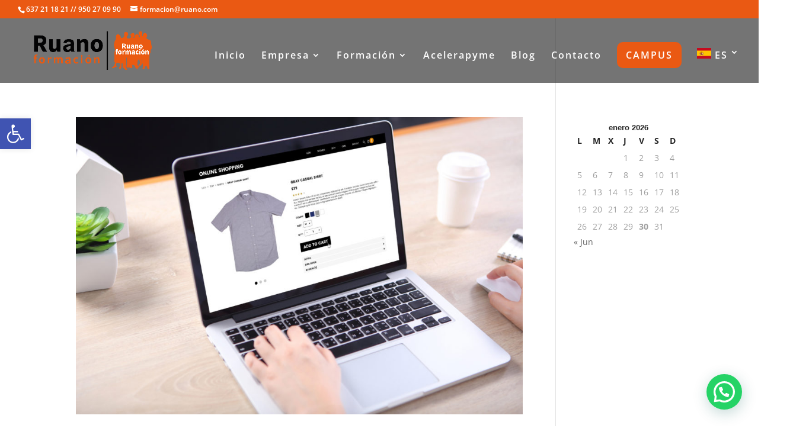

--- FILE ---
content_type: text/html; charset=utf-8
request_url: https://www.google.com/recaptcha/api2/aframe
body_size: 269
content:
<!DOCTYPE HTML><html><head><meta http-equiv="content-type" content="text/html; charset=UTF-8"></head><body><script nonce="ZlyUyEvOPE6UmQ2sGRDHFg">/** Anti-fraud and anti-abuse applications only. See google.com/recaptcha */ try{var clients={'sodar':'https://pagead2.googlesyndication.com/pagead/sodar?'};window.addEventListener("message",function(a){try{if(a.source===window.parent){var b=JSON.parse(a.data);var c=clients[b['id']];if(c){var d=document.createElement('img');d.src=c+b['params']+'&rc='+(localStorage.getItem("rc::a")?sessionStorage.getItem("rc::b"):"");window.document.body.appendChild(d);sessionStorage.setItem("rc::e",parseInt(sessionStorage.getItem("rc::e")||0)+1);localStorage.setItem("rc::h",'1769772653678');}}}catch(b){}});window.parent.postMessage("_grecaptcha_ready", "*");}catch(b){}</script></body></html>

--- FILE ---
content_type: application/javascript
request_url: https://www.ruanoformacion.com/wp-content/plugins/dp-portfolio-posts/public/js/dp-pp-public.js?ver=2.0
body_size: 962
content:
jQuery(document).ready(function () {

    jQuery(window).load(function () {
        jQuery('.dp_ppp_module.et_pb_filterable_portfolio').each(function () {
            var active_filter = jQuery(this).attr('data-filter');
            if (active_filter !== "") {
                var parent = jQuery(this);
                var filter = parent.find('.ppp_filterable_link[data-category-filter="' + active_filter + '"]');
                filter.parent('li').siblings('li.et_pb_portfolio_filter_all').children('a').removeClass('active');
                setTimeout(function () {
                    filter.click();
                }, '1');
            }
        });
    });

    jQuery(document).on('click', '.et_pb_portfolio_filter', function () {
        var items_container = jQuery(this).parent('ul').parent('div').siblings('div.et_pb_portfolio_items_wrapper').children('div.et_pb_portfolio_items');
        items_container.children('div.et_pb_portfolio_item').children('a.et_pb_lightbox_image').each(function () {
            jQuery(this).magnificPopup({
                type: 'image',
                removalDelay: 500,
                mainClass: 'mfp-fade',
                zoom: {
                    enabled: true,
                    duration: 500,
                    opener: function (element) {
                        return element.find('img');
                    }
                }
            });
        });
    });

    jQuery('#modal_inner iframe').load(function () {
        jQuery('.et_pb_loader_img').css('display', 'none');
        jQuery(this).closest('.modal').addClass('active');
    });

    jQuery(document).on('click', '.et_pb_lightbox_post_popup', function (ev) {
        ev.preventDefault();
        ev.stopPropagation();
        jQuery('body').css({"overflow-y": 'hidden'});
        var iphone = ['iPhone'].indexOf(navigator.platform) >= 0;
        var ipad = ['iPad'].indexOf(navigator.platform) >= 0;
        jQuery('iframe#dp_iframe').attr("src", jQuery(this).attr("data-ajaxurl"));
        jQuery('.et_pb_loader_img').css('display', 'block');
        var section = jQuery("body");
        var modal_overlay = jQuery("body .modal_overlay");
        var modal = jQuery("body .modal_overlay .modal");
        section.append(modal_overlay);
        modal_overlay.css('display', 'block');
        modal.css('display', 'block');
        if (iphone || ipad) {
            jQuery('.modal_inner').addClass('ios');
        }
    });

    jQuery(document).on('click', '.modal_overlay, .pop_up_close_btn', function (ev) {
        ev.preventDefault();
        ev.stopPropagation();
        jQuery('iframe#dp_iframe').contents().empty();
        jQuery('body .modal_overlay').css('display', 'none');
        jQuery('.et_pb_loader_img').css('display', 'block');
        jQuery(this).closest('.modal').removeClass('active');
        jQuery('body').css({"overflow-y": 'scroll'});
    });

    jQuery(document).on('click', '.dp_ppp_module a.dp_ppp_lightbox_image', function (ev) {
        ev.preventDefault();
        var args = {
            type: 'image',
            removalDelay: 700,
            mainClass: 'mfp-fade dp-ppp-lightbox'
        };
        var dp_ppp_gallery_images = [];
        var dp_ppp_gallery_titles = [];
        var index = 0;
        var start_at = 0;
        var trigger_by = jQuery(this).prop('href');
        if (jQuery(this).find('.dp_ppp_post_thumb').attr('data-lightbox-gallery') === 'on') {
            jQuery(this).parents('.et_pb_module').find('.dp_ppp_lightbox_image').each(function () {
                if (jQuery(this).find('.dp_ppp_post_thumb').length !== 0) {
                    if (trigger_by === jQuery(this).prop('href')) {
                        start_at = index;
                    }
                    index++;
                    dp_ppp_gallery_images.push(jQuery(this).prop('href'));
                    dp_ppp_gallery_titles.push(jQuery(this).find('.dp_ppp_post_thumb').attr('alt'));
                }
            });
            args['gallery'] = {
                enabled: true,
                navigateByImgClick: true
            };
        } else {
            if (jQuery(this).find('.dp_ppp_post_thumb').length !== 0) {
                dp_ppp_gallery_images.push(jQuery(this).prop('href'));
                dp_ppp_gallery_titles.push(jQuery(this).find('.dp_ppp_post_thumb').attr('alt'));
            }
        }
        for (var item in dp_ppp_gallery_images) {
            dp_ppp_gallery_images[item] = {'src': dp_ppp_gallery_images[item], 'title': dp_ppp_gallery_titles[item]};
        }
        args['items'] = dp_ppp_gallery_images;
        jQuery.magnificPopup.open(args, start_at);
    });
});
